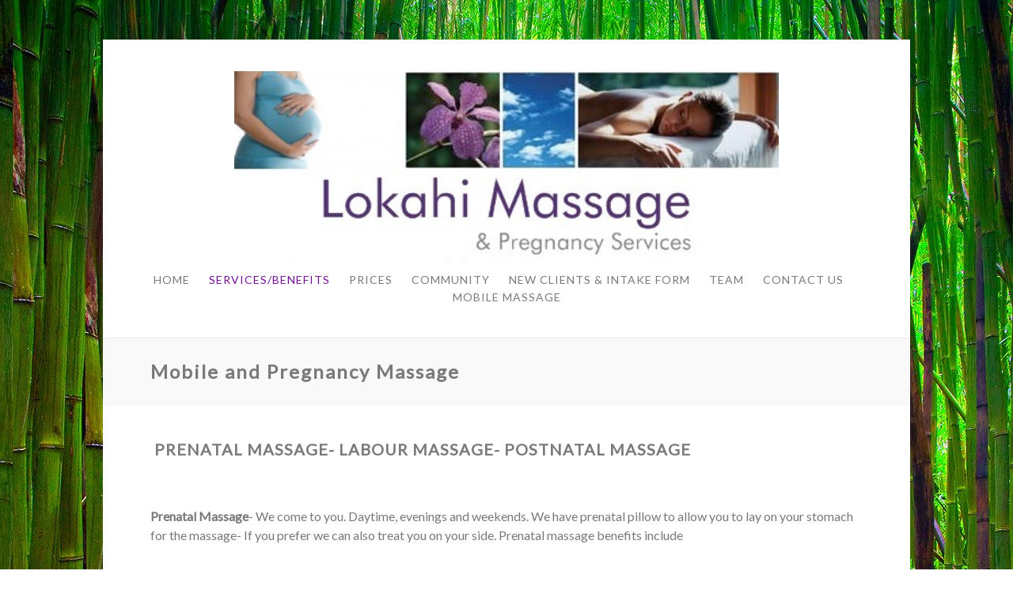

--- FILE ---
content_type: text/html; charset=utf-8
request_url: https://www.lokahimassage.ca/services.php
body_size: 11061
content:
<!DOCTYPE html>
<!--[if lt IE 7]>      <html class="no-js lt-ie9 lt-ie8 lt-ie7"> <![endif]-->
<!--[if IE 7]>         <html class="no-js lt-ie9 lt-ie8"> <![endif]-->
<!--[if IE 8]>         <html class="no-js lt-ie9"> <![endif]-->
<!--[if gt IE 8]><!--> <html class="no-js"> <!--<![endif]-->
    <head>
        <meta name="viewport" content="width=device-width, initial-scale=1.0">

        <!-- normalize and html5 boilerplate resets -->
        <link rel="stylesheet" href="templates/Skyline_v2/resources/css/reset.css">
        <link rel="stylesheet" href="templates/Skyline_v2/resources/css/less.build.css">

        <!--[if lte IE 9]>
        <script src="templates/Skyline_v2/resources/js/html5shiv.js"></script>
        <script src="templates/Skyline_v2/resources/js/html5shiv-printshiv.js"></script>

        <![endif]-->

        <meta http-equiv="content-type" content="text/html; charset=utf-8" />


<title>Lokahi Massage and Pregnancy Massage Services Calgary</title>



<meta name="description" content="Lokahi Massage &amp; Pregnancy Services provides Calgary area mothers with in home Massage and Doula service as well as pregnancy information. " />
<meta name="keywords" content="Massage, Pregnancy, Doula, Calgary " />


  <!-- Start of user defined header tracking codes -->
  <!-- Global site tag (gtag.js) - Google Ads: 962853792 -->
<script async src="https://www.googletagmanager.com/gtag/js?id=AW-962853792"></script>
<script>
  window.dataLayer = window.dataLayer || [];
  function gtag(){dataLayer.push(arguments);}
  gtag('js', new Date());

  gtag('config', 'AW-962853792');
</script>
  <!-- End of user defined header tracking codes -->


  <style type="text/css" id="styleCSS">
    /*
    Some Style Themes enhanced with background textures provided by http://subtlepatterns.com/
*/
body {
    
    background-image: url(resources/bamboo-wallpaper-border.jpg);
    background-repeat: repeat;
    background-attachment: fixed;
    background-position: top left;
    background-size: auto;
}

/* IOS devices 'bgd-att: fixed' solution */
@media only screen and (max-device-width: 1366px) {
    .bgd-attachment-fixed {
        background-image: none;
    }
    .bgd-attachment-fixed:after {
        content: '';
        position: fixed;
        top: 0;
        left: 0;
        right: 0;
        width: 100%;
        height: 100%;
        background-image: url(resources/bamboo-wallpaper-border.jpg);
        background-repeat: repeat;
        background-position: top left;
        background-size: auto;
        z-index: -2;
    }
}

.Text_2_Default,
.yola_heading_container {
  word-wrap: break-word;
}

.yola_bg_overlay {
    display:table;
    table-layout: fixed;
    position:absolute;
    min-height: 100%;
    min-width: 100%;
    width:100%;
    height:100%;
}
.yola_outer_content_wrapper {
    padding-top: 50px;
    padding-right: 0px;
    padding-bottom: 50px;
    padding-left: 0px;
}
.yola_inner_bg_overlay {
    width:100%;
    min-height: 100vh;
    display: table-cell;
    
    vertical-align: top;
}
.yola_outer_heading_wrap {
    width:100%;
    text-align: center;
}
.yola_heading_container {
    margin: 0 auto;
    max-width: 1020px;
    	background-color: #ffffff;

}
.yola_inner_heading_wrap {
    margin: 0 auto;
    
}
.yola_innermost_heading_wrap {
    padding-left:0;
    padding-right:0;
    margin: 0 auto;
    padding-top: 40px;
    padding-bottom: 40px;
}
.yola_inner_heading_wrap.top nav,
.yola_inner_heading_wrap.top div#yola_heading_block,
.yola_inner_heading_wrap.bottom nav,
.yola_inner_heading_wrap.bottom div#yola_heading_block {
    padding-left: 60px;
    padding-right: 60px;
}
.yola_inner_heading_wrap.left .yola_innermost_heading_wrap,
.yola_inner_heading_wrap.right .yola_innermost_heading_wrap {
    padding-left: 60px;
    padding-right: 60px;
}
.yola_inner_heading_wrap h1 {
    margin: 0;
}
#yola_nav_block {
    height: 100%;
}
#yola_nav_block nav {
    text-align: center;
    
}
#yola_nav_block nav ul{
    display:inline;
}
.yola_inner_heading_wrap.left #yola_heading_block {
    float:left;
}
.yola_inner_heading_wrap.right #yola_heading_block {
    float:right;
}
.yola_inner_heading_wrap.top #yola_nav_block {
    padding:10px 0 0 0;
}
.yola_inner_heading_wrap.right #yola_nav_block {
    float:left;
    padding:10px 0 0 0;
}
.yola_inner_heading_wrap.bottom #yola_nav_block {
    padding:0 0 10px 0;
}
.yola_inner_heading_wrap.left #yola_nav_block {
    float:right;
    padding:10px 0 0 0;
}
.yola_banner_wrap {
    background-attachment: scroll;
    text-align: center;
    margin: 0 auto;
    max-width: 1020px;
    display: block;
    background-position: top left;
    background-size: auto;
    background-repeat: repeat-x;
    background-image: url(templates/Skyline_v2/resources/images/banner_frame.png);
    background-color: #f9f9f9;
}
.yola_inner_banner_wrap {
    padding-left:0;
    padding-right:0;
    padding-top: 5px;
    padding-bottom: 5px;
    
}
.yola_innermost_banner_wrap {
    margin: 0 auto;
    
}
.yola_inner_nav_wrap {
    margin: 0 auto;
    max-width: 1020px;
}
.yola_banner_wrap nav ul.sys_navigation {
    text-align: center;
    padding-top:10px;
    padding-bottom:10px;
}
.yola_banner_wrap h1 {
    margin:0;
    text-align: center;
}
.yola_site_tagline {
    padding-top:0;
    padding-bottom:0;
    font-family: 'Lato';
    font-size: 24px;
    color: #7a7a7a;
    text-decoration: none;
    letter-spacing: 2px;
    line-height: 1.5em;
    text-transform: none;
    text-align: left;
    padding-right: 60px;
    padding-left: 60px;

}
.yola_site_tagline span {
    display: inline-block;
    
    
    
    
    
}
ul.sys_navigation {
    margin: 0;
    padding: 0;
    text-align: center;
}
ul.sys_navigation li {
    display: inline;
    list-style: none;
    margin:0 20px 0 0;
}
.yola_inner_heading_wrap ul.sys_navigation li:last-child {
    margin:0;
}
ul.sys_navigation li a{
    text-decoration: none;
}

div.ys_submenu {
    margin-top: 8px;
}

.yola_content_wrap {
    margin:0 auto;
    max-width: 1020px;
    	background-color: #ffffff;

}
.yola_content_column {
    margin:0 auto;
    
}

.yola_inner_content_column {
    margin:0 auto;

    padding-top: 40px;
    padding-right: 60px;
    padding-bottom: 40px;
    padding-left: 60px;
}
.yola_inner_footer_wrap {
    padding: 0 20px;
}
div[id*='sys_region_'] {
    padding-left: 0 ! important;
    padding-right: 0 ! important;
}
.yola_site_logo {
    width: 688px;
    max-width:100%;
}
#sys_heading.yola_hide_logo img {
    display:none;
}
#sys_heading.yola_hide_logo span {
    display:inline;
}
a#sys_heading.yola_show_logo {
    font-size:14px;
}
#sys_heading.yola_show_logo img {
    display:inline;
}
#sys_heading.yola_show_logo span {
    display:none;
}
.yola_footer_wrap {
    margin:0 auto;
    max-width: 1020px;
    	background-color: #f9f9f9;

}
.yola_footer_column {
    margin:0 auto;
    
    display: block;
}
footer {
    padding-top: 40px;
    padding-right: 60px;
    padding-bottom: 40px;
    padding-left: 60px;
    font-family: 'Lato';
    font-size: 16px;
    color: #7a7a7a;
    line-height: 1.5em;
    
    text-transform: none;

}
span.yola_footer_socialbuttons {
    display:inline-block;
    line-height:0;
    margin:0;
    padding:0;
    display:inline-block;
    position:static;
    float:left;
    width:146px;
    height:20px;
    display: block;
}
.sys_yola_form .submit,
.sys_yola_form input.text,
.sys_yola_form input.email,
.sys_yola_form input.tel,
.sys_yola_form input.url,
.sys_yola_form textarea {
    font-family: 'Lato';
    font-size: 16px;
    line-height: 1.5em;
    
    text-transform: none;
}
div.sys_yola_form {
    padding:0 !important;
}
div.sys_yola_form form {
    margin:0 !important;
    padding:0 !important;
}
.sys_layout h2, .sys_txt h2, .sys_layout h3, .sys_txt h3, .sys_layout h4, .sys_txt h4, .sys_layout h5, .sys_txt h5, .sys_layout h6, .sys_txt h6, .sys_layout p, .sys_txt p {
    margin-top:0;
}
div[id*='sys_region_'] {
    padding:0 !important;
}
.sys_layout blockquote {
  margin-top: 10px;
  margin-bottom: 10px;
  margin-left: 50px;
  padding-left: 15px;
  border-left: 3px solid #797979;;
  
  font-style: italic;
  
  
  
  
  
}
.sys_layout blockquote,
.sys_layout blockquote h1,
.sys_layout blockquote h2,
.sys_layout blockquote h3,
.sys_layout blockquote h4,
.sys_layout blockquote h5,
.sys_layout blockquote h6,
.sys_layout blockquote p {
    
}
.sys_layout p,.sys_layout pre {margin:0 0 1.5em 0}
.sys_layout h2,.sys_layout h3,.sys_layout h4,.sys_layout h5,.sys_layout h6 { margin:0 0 0.5em 0 }
.sys_layout dl, .sys_layout menu,.sys_layout ol,.sys_layout ul{margin:0 0 1.5em 0}

.mob_menu {
    display: none;
}

.new-text-widget img, .old_text_widget img {
    max-width: 100%;
}


@media only screen and (max-width : 736px) {
    html {
        font-size: 80%;
    }

    body .m_inherit_width {
        width: inherit;
    }

    .small_device_hide {
        opacity: 0;
    }

    /* Remove display table so that fixefox can understand max-width */
    .yola_bg_overlay, .yola_inner_bg_overlay {
       display: block;
    }

    /* Zero out padding of the heading wrapper */
    .yola_inner_heading_wrap.top .yola_innermost_heading_wrap,
    .yola_inner_heading_wrap.bottom .yola_innermost_heading_wrap,
    .yola_inner_heading_wrap.left .yola_innermost_heading_wrap,
    .yola_inner_heading_wrap.right .yola_innermost_heading_wrap {
        padding-left: 0;
        padding-right: 0;
    }

    /* Make all image widgets center aligned */
    .Image_Default img {
        display: block;
        margin: 0 auto;
    }

    /* Center button widgets in column dividers */
    .column_divider .sys_button {
        text-align: center;
    }

    /* Make column dividers snap to one over another */
    .yola_inner_heading_wrap.left #yola_heading_block, .yola_inner_heading_wrap.right #yola_heading_block {
        float: none;
    }

    #sys_heading {
        word-wrap: break-word;
        word-break: break-word;
    }

    body .column_divider .left, body .column_divider .right {
        width: 100%;
        padding-left: 0;
        padding-right: 0;
    }

    .mob_menu a:visited {
        color: #fff;
    }

    .mob_menu {
        display: block;
        z-index: 1;
        ;
        background: #ffffff;;
        ;
    }

    .mob_menu.menu_open {
        position: absolute;
        min-height: 100%;
        padding: 1rem 0 0 0;
        margin: 0;
        top: 0;
        left: 0;
        right: 0;
    }

    .yola_outer_content_wrapper {
        display: block;
        padding-top: 0;
    }

    .mob_menu_overlay {
        display: none;
        text-transform: uppercase;
    }

    .menu_open .mob_menu_overlay  {
        display: block;
    }

    .mob_menu_toggle {
        display: block;
        padding-top: 5%;
        padding-bottom: 6%;
        text-align: center;
        color: #666;
        cursor: pointer;
    }
    .mob_submenu_toggle {
        list-style: none;
        text-align: center;
        padding: 0;
        margin: 0;
    }

    .new-text-widget img, .old_text_widget img {
        height: auto;
    }

    #sys_heading span {
        font-size: 35px;
        font-weight: 500;
    }
    .sys_navigation {
        display: none;
    }

    .mobile_ham {
        stroke: #797979;
    }

    .mobile_quit {
        display: none;
    }

    .menu_open .mobile_ham {
        display: none;
    }

    .menu_open .mobile_quit {
        display: inline;
        stroke: #797979;
    }

    .mob_menu_list {
        font-family: 'Lato';
        font-weight: lighter;
        margin: 0;
        font-size: 2.2em;
        line-height: 2;
        letter-spacing: 0.1em;
        list-style: none;
        text-align: center;
        padding: 0;
        -webkit-animation-duration: .2s;
        -webkit-animation-fill-mode: both;
        -webkit-animation-name: fadeInUp;
        -moz-animation-duration: .2s;
        -moz-animation-fill-mode: both;
        -moz-animation-name: fadeInUp;
        -o-animation-duration: .2s;
        -o-animation-fill-mode: both;
        -o-animation-name: fadeInUp;
        animation-duration: .2s;
        animation-fill-mode: both;
        animation-name: fadeInUp;
    }

    .mob_menu_overlay .mob_menu_list a {
        color: #797979;
    }

    .mob_more_toggle {
        display: inline-block;
        cursor: pointer;
        background: none;
        border: none;
        outline: none;
        margin-left: 8px;
        stroke: #797979;
    }

    .up_arrow {
        display: none;
    }

    .sub_menu_open svg .down_arrow {
        display: none;
    }

    .sub_menu_open .up_arrow {
        display: inline;
    }

    .mob_menu_overlay .mob_menu_list .selected a {
        color: #760f9c;
    }

    .sub_menu_open a {
        color: #760f9c;
    }

    .mob_menu_list .sub_menu_open a {
        color: #760f9c;
    }

    .sub_menu_open .mob_more_toggle {
        stroke: #760f9c;
    }

    .mob_submenu_list {
        font-family: 'Lato';
        font-weight: lighter;
        list-style: none;
        text-align: center;
        padding: 0 0 5% 0;
        margin: 0;
        line-height: 1.6;
        display: none;
        -webkit-animation-duration: .2s;
        -webkit-animation-fill-mode: both;
        -webkit-animation-name: fadeInUp;
        -moz-animation-duration: .2s;
        -moz-animation-fill-mode: both;
        -moz-animation-name: fadeInUp;
        -o-animation-duration: .2s;
        -o-animation-fill-mode: both;
        -o-animation-name: fadeInUp;
        animation-duration: .2s;
        animation-fill-mode: both
        animation-name: fadeInUp;
    }

    .sub_menu_open .mob_submenu_list{
        display: block;
    }

    .mob_submenu_items {
        font-size: 0.75em;
    }
    .mob_menu_list .mob_nav_selected {
        color: #760f9c;
    }

    .menu_open ~ .yola_outer_content_wrapper {
        display: none;
    }

    @-webkit-keyframes fadeInUp {
      0% {
        opacity: 0;
        -webkit-transform: translate3d(0, 100%, 0);
        transform: translate3d(0, 100%, 0);
      }
      100% {
        opacity: 1;
        -webkit-transform: none;
        transform: none;
      }
    }

    @-moz-keyframes fadeInUp {
      0% {
        opacity: 0;
        -moz-transform: translate3d(0, 100%, 0);
        transform: translate3d(0, 100%, 0);
      }
      100% {
        opacity: 1;
        -moz-transform: none;
        transform: none;
      }
    }

    @-o-keyframes fadeInUp {
      0% {
        opacity: 0;
        -o-transform: translate3d(0, 100%, 0);
        transform: translate3d(0, 100%, 0);
      }
      100% {
        opacity: 1;
        -o-transform: none;
        transform: none;
      }
    }

    @keyframes fadeInUp {
      0% {
        opacity: 0;
        transform: translate3d(0, 100%, 0);
      }
      100% {
        opacity: 1;
        transform: none;
      }
    }
}


  </style>


<script src="//ajax.googleapis.com/ajax/libs/webfont/1.4.2/webfont.js" type="text/javascript"></script>

      <style type="text/css">
      @import url("//fonts.googleapis.com/css?family=Lato%3Aregular&subset=latin,latin-ext");
    </style>
  
  <style type="text/css" id="styleOverrides">
    /* ======================
*
*  Site Style Settings
*
=========================*/
/* Paragraph text (p) */

.content p, #content p, .HTML_Default p, .Text_Default p, .sys_txt p, .sys_txt a, .sys_layout p, .sys_txt, .sys_layout  {
    font-family: 'Lato';
    
    font-size: 16px;
    color: #797979;
    line-height: 1.5em;
    
    text-transform: none;
}

/* Navigation */
.sys_navigation a, .ys_menu_2, div#menu ul, div#menu ul li a, ul.sys_navigation li a, div.sys_navigation ul li.selected a, div.sys_navigation ul li a, #navigation li a, div.ys_menu ul a:link, div.ys_menu ul a:visited, div.ys_nav ul li a, #sys_banner ul li a {
    font-family: 'Lato';
    
    font-size: 14px;
    color: #797979;
    text-decoration: none;
    letter-spacing: 1px;
    line-height: 1.5em;
    text-transform: uppercase;
}


/* Navigation:selected */
div.sys_navigation ul li.selected a, div#menu ul li.selected a, #navigation li.selected a, div.ys_menu ul li.selected a:link, div.ys_menu ul li.selected a:visited, div.ys_nav ul li.selected a, #sys_banner ul li.selected a {
    color: #760f9c;
}

/* Navigation:hover */
div.sys_navigation ul li a:hover, div#menu ul li a:hover, #navigation li a:hover, div.ys_menu ul a:hover, div.ys_nav ul li a:hover, div.ys_menu ul li a:hover, #sys_banner ul li a:hover {
    color: #760f9c;
}

/* Site Title */
#sys_heading, a#sys_heading, #sys_banner h1 a, #header h1 a, div#heading h1 a {
    font-family: 'Lato';
    
    font-size: 35px;
    color: #7a7a7a;
    text-decoration: none;
    letter-spacing: 1px;
    line-height: 1.5em;
    text-transform: uppercase;
}

/* Hyperlinks (a, a:hover, a:visited) */
a, .sys_txt a:link, .sys_layout a:link {color: #760f9c;}
a, .sys_txt a:link, .sys_layout a:link {text-decoration: none;}
a:visited, .sys_txt a:visited, .sys_layout a:visited {color: #760f9c;}
a:hover, .sys_txt a:hover, .sys_layout a:hover {color: #797979;}
a:hover, .sys_txt a:hover, .sys_layout a:hover {text-decoration: underline;}

/* Headings (h2, h3, h4, h5, h6) */
.sys_layout h2, .sys_txt h2 {
    font-family: 'Lato';
    
    font-size: 20px;
    color: #7a7a7a;
    text-decoration: none;
    letter-spacing: 1px;
    line-height: 1.5em;
    text-transform: uppercase;
}

.sys_layout h2 a, .sys_layout h2 a:link, .sys_layout h2 a:hover, .sys_layout h2 a:visited {
    font-family: 'Lato';
    
    font-size: 20px;
    color: #7a7a7a;
    letter-spacing: 1px;
    line-height: 1.5em;
    text-transform: uppercase;
}

.sys_layout h3, .sys_txt h3 {
    font-family: 'Lato';
    
    font-size: 18px;
    color: #7a7a7a;
    text-decoration: none;
    letter-spacing: 1px;
    line-height: 1.5em;
    text-transform: uppercase;
}

.sys_layout h3 a, .sys_layout h3 a:link, .sys_layout h3 a:hover, .sys_layout h3 a:visited {
    font-family: 'Lato';
    
    font-size: 18px;
    color: #7a7a7a;
    letter-spacing: 1px;
    line-height: 1.5em;
    text-transform: uppercase;
}

.sys_layout h4, .sys_txt h4 {
    font-family: 'Lato';
    
    font-size: 16px;
    color: #7a7a7a;
    text-decoration: none;
    letter-spacing: 1px;
    line-height: 1.5em;
    text-transform: uppercase;
}

.sys_layout h4 a, .sys_layout h4 a:link, .sys_layout h4 a:hover, .sys_layout h4 a:visited {
    font-family: 'Lato';
    
    font-size: 16px;
    color: #7a7a7a;
    letter-spacing: 1px;
    line-height: 1.5em;
    text-transform: uppercase;
}

.sys_layout h5, .sys_txt h5 {
    font-family: 'Lato';
    
    font-size: 13px;
    color: #7a7a7a;
    text-decoration: none;
    letter-spacing: 1px;
    line-height: 1.5em;
    text-transform: none;
}

.sys_layout h5 a, .sys_layout h5 a:link, .sys_layout h5 a:hover, .sys_layout h5 a:visited {
    font-family: 'Lato';
    
    font-size: 13px;
    color: #7a7a7a;
    letter-spacing: 1px;
    line-height: 1.5em;
    text-transform: none;
}

.sys_layout h6, .sys_txt h6 {
    font-family: 'Lato';
    
    font-size: 11px;
    color: #7a7a7a;
    
    letter-spacing: 1px;
    line-height: 1.5em;
    text-transform: none;
}

.sys_layout h6 a, .sys_layout h6 a:link, .sys_layout h6 a:hover, .sys_layout h6 a:visited {
    font-family: 'Lato';
    
    font-size: 11px;
    color: #7a7a7a;
    letter-spacing: 1px;
    line-height: 1.5em;
    text-transform: none;
}

/*button widget*/
.sys_layout .sys_button a, .sys_layout .sys_button a:link, .sys_layout .sys_button a:visited {
    display:inline-block;
    text-decoration: none;
}
.sys_layout .sys_button a:link, .sys_layout .sys_button a:visited {
    cursor:pointer;
}
.sys_layout .sys_button a {
    cursor:default;
}

.sys_layout .sys_button.square a, .sys_layout .sys_button.square a:link {
    border-radius:0px;
}
.sys_layout .sys_button.rounded a, .sys_layout .sys_button.rounded a:link {
    border-radius:3px;
}
.sys_layout .sys_button.pill a, .sys_layout .sys_button.pill a:link {
    border-radius:90px;
}

/*button sizes*/
.sys_layout .sys_button.small a, .sys_layout .sys_button.small a:link, .sys_layout .sys_button.small a:visited {font-size: 12px;padding-top:10px;padding-bottom:10px;padding-left:25px;padding-right:25px;}
.sys_layout .sys_button.medium a, .sys_layout .sys_button.medium a:link, .sys_layout .sys_button.medium a:visited {font-size: 15px;padding-top:15px;padding-bottom:15px;padding-left:37px;padding-right:37px;}
.sys_layout .sys_button.large a, .sys_layout .sys_button.large a:link, .sys_layout .sys_button.large a:visited {font-size: 20px;padding-top:20px;padding-bottom:20px;padding-left:50px;padding-right:50px;}

/*button styles:small*/
.sys_layout .sys_button.small.outline a, .sys_layout .sys_button.small.outline a:link {
    border-color:#88d5c2;
    color: #88d5c2;
    border-style: solid;
    border-width: 2px;
}
.sys_layout .sys_button.small.outline a:visited {
    color: #88d5c2;
}
.sys_layout .sys_button.small.solid a, .sys_layout .sys_button.small.solid a:link {
    	background-color: #88d5c2;

    color: #ffffff;
    border-color:#88d5c2;
    border-style: solid;
    border-width: 2px;
}
.sys_layout .sys_button.small.solid a:visited {
    color: #ffffff;
}
.sys_layout .sys_button.small.outline a:hover {
    background-color: #88d5c2;
    color: #ffffff;
    text-decoration: none;
}

/*button styles:medium*/
.sys_layout .sys_button.medium.outline a, .sys_layout .sys_button.medium.outline a:link {
    border-color:#88d5c2;
    color: #88d5c2;
    border-style: solid;
    border-width: 2px;
}
.sys_layout .sys_button.medium.outline a:visited {
    color: #88d5c2;
}
.sys_layout .sys_button.medium.solid a, .sys_layout .sys_button.medium.solid a:link {
    	background-color: #88d5c2;

    color: #ffffff;
    border-color:#88d5c2;
    border-style: solid;
    border-width: 2px;
}
.sys_layout .sys_button.medium.solid a:visited {
    color: #ffffff;
}
.sys_layout .sys_button.medium.outline a:hover {
    background-color: #88d5c2;
    color: #ffffff;
    text-decoration: none;
}
/*button styles:large*/
.sys_layout .sys_button.large.outline a, .sys_layout .sys_button.large.outline a:link {
    border-color:#88d5c2;
    color: #88d5c2;
    border-style: solid;
    border-width: 2px;
}
.sys_layout .sys_button.large.outline a:visited {
    color: #88d5c2;
}
.sys_layout .sys_button.large.solid a, .sys_layout .sys_button.large.solid a:link {
    	background-color: #88d5c2;

    color: #ffffff;
    border-color:#88d5c2;
    border-style: solid;
    border-width: 2px;
}
.sys_layout .sys_button.large.solid a:visited {
    color: #ffffff;
}
.sys_layout .sys_button.large.outline a:hover {
    background-color: #88d5c2;
    color: #ffffff;
    text-decoration: none;
}

.sys_layout .sys_button.solid a:hover {
    text-decoration: none;
    opacity: .8;
}  </style>

  



<script type="text/javascript" src="//ajax.googleapis.com/ajax/libs/jquery/1.11.1/jquery.min.js"></script>
<script type="text/javascript">window.jQuery || document.write('<script src="/components/bower_components/jquery/dist/jquery.js"><\/script>')</script>
<link rel="stylesheet" type="text/css" href="classes/commons/resources/flyoutmenu/flyoutmenu.css?1001103" />
<script type="text/javascript" src="classes/commons/resources/flyoutmenu/flyoutmenu.js?1001103"></script>
<link rel="stylesheet" type="text/css" href="classes/commons/resources/global/global.css?1001103" />


<script type="text/javascript">
  var swRegisterManager = {
    goals: [],
    add: function(swGoalRegister) {
      this.goals.push(swGoalRegister);
    },
    registerGoals: function() {
      while(this.goals.length) {
        this.goals.shift().call();
      }
    }
  };

  window.swPostRegister = swRegisterManager.registerGoals.bind(swRegisterManager);
</script>

  
  
  <link rel="stylesheet" type="text/css" href="classes/components/Image/layouts/Default/Default.css?1001103" />
  
  
  
  
  

    </head>
    <body lang="en" class="bgd-attachment-fixed">
            <script
        type="application/ld+json"
        id="locationData"
        data-embed-key="AIzaSyARNP6PBrYdKNmsYf09tU8jRnffQb-sFQg">
        {
            "@context": "http://schema.org",
            "@type": "LocalBusiness",
            "telephone": "403-685-0762",
            "address": {
                "@type": "PostalAddress",
                "streetAddress": "Tuscany Ravine Mews NW ",
                "addressLocality": "Calgary",
                "addressRegion": "Alberta",
                "addressCountry": "CA",
                "postalCode": "T3L 2W3"
            },
            "openingHours": null
        }
    </script>

        <div id="sys_background" class="yola_bg_overlay">
            <div class="yola_inner_bg_overlay">
                <div class="yola_outer_content_wrapper">
                    <header role="header">
                        <div class="yola_outer_heading_wrap">
                            <div class="yola_heading_container">
                                <div class="yola_inner_heading_wrap top">
                                    <div class="yola_innermost_heading_wrap">
                                                                                <nav class="mob_menu">
                                            <div class="mob_menu_toggle"><!--Mobile Nav Toggle-->
                                                <svg class="mobile_ham" width="40" height="25">
                                                  <line x1="0" y1="3" x2="40" y2="3" stroke-width="2"/>
                                                  <line x1="0" y1="13" x2="40" y2="13" stroke-width="2"/>
                                                  <line x1="0" y1="23" x2="40" y2="23" stroke-width="2"/>
                                                </svg>
                                                <svg class="mobile_quit" width="26" height="50">
                                                    <line x1="0" y1="1" x2="26" y2="25" stroke-width="2"/>
                                                    <line x1="0" y1="25" x2="26" y2="1" stroke-width="2"/>
                                                </svg>
                                            </div>
                                            <div class="mob_menu_overlay"> <!--Mobile Nav Overlay-->
                                                <ul class="mob_menu_list">
      <li class="">
      <a href="./" title="Home">Home</a>
          </li>
      <li class="selected">
      <a href="services.php" title="Services/Benefits">Services/Benefits</a>
          </li>
      <li class="">
      <a href="menu.php" title="Prices">Prices</a>
          </li>
      <li class="">
      <a href="community.php" title="Community">Community</a>
          </li>
      <li class="">
      <a href="intake-form.php" title="New Clients/Intake Form">New Clients &amp; Intake Form</a>
          </li>
      <li class="">
      <a href="about.php" title="Team">Team</a>
          </li>
      <li class="">
      <a href="contact.php" title="Contact">Contact Us</a>
          </li>
      <li class="">
      <a href="mobile-massage.php" title="mobile massage">mobile massage</a>
          </li>
  </ul>
                                            </div>
                                        </nav>
                                                                                                                        <div id="yola_heading_block"> <!--Title / Logo-->
                                            <h1>
                                                <a id="sys_heading" class="yola_show_logo" href="./">
                                                    <img class="yola_site_logo" src="resources/Lokahi.png" alt="Lokahi Massage and Pregnancy Services" >
                                                    <span>Lokahi Massage and Pregnancy Services</span>
                                                </a>
                                            </h1>
                                        </div>
                                        <div id="yola_nav_block"> <!--Nav-->
                                            <nav role="navigation">
                                                <div class="sys_navigation">
                                                <ul class="sys_navigation">
                    <li id="ys_menu_0">
                    <a href="./" title="Home">Home</a>
        </li>
                    <li id="ys_menu_1"class="selected">
                    <a href="services.php" title="Services/Benefits">Services/Benefits</a>
        </li>
                    <li id="ys_menu_2">
                    <a href="menu.php" title="Prices">Prices</a>
        </li>
                    <li id="ys_menu_3">
                    <a href="community.php" title="Community">Community</a>
        </li>
                    <li id="ys_menu_4">
                    <a href="intake-form.php" title="New Clients/Intake Form">New Clients &amp; Intake Form</a>
        </li>
                    <li id="ys_menu_5">
                    <a href="about.php" title="Team">Team</a>
        </li>
                    <li id="ys_menu_6">
                    <a href="contact.php" title="Contact">Contact Us</a>
        </li>
                    <li id="ys_menu_7">
                    <a href="mobile-massage.php" title="mobile massage">mobile massage</a>
        </li>
    </ul>
                                        
<script>
/* jshint ignore:start */
$(document).ready(function() {
    flyoutMenu.initFlyoutMenu(
        [{"name":"Home","title":"Home","href":".\/","children":[]},{"name":"Services\/Benefits","title":"Services\/Benefits","href":"services.php","children":[]},{"name":"Prices","title":"Prices","href":"menu.php","children":[]},{"name":"Community","title":"Community","href":"community.php","children":[]},{"name":"New Clients &amp; Intake Form","title":"New Clients\/Intake Form","href":"intake-form.php","children":[]},{"name":"Team","title":"Team","href":"about.php","children":[]},{"name":"Contact Us","title":"Contact","href":"contact.php","children":[]},{"name":"mobile massage","title":"mobile massage","href":"mobile-massage.php","children":[]}]
    , 'flyover');
});
/* jshint ignore:end */
</script>

                                                </div>
                                            </nav>
                                        </div>
                                                                                <div style="padding:0; height:0; clear:both;">&nbsp;</div>
                                    </div>
                                </div>
                            </div>
                            <div id="sys_banner" class="yola_banner_wrap">
                                <div class="yola_inner_banner_wrap">
                                    <div class="yola_innermost_banner_wrap">
                                        <h2 class="yola_site_tagline" style="display:block"><span>Mobile and Pregnancy Massage</span></h2>
                                    </div>
                                </div>
                            </div>
                        </div>
                    </header>

                    <main class="yola_content_wrap" role="main">
                        <div class="yola_content_column">
                            <div class="yola_inner_content_column clearFix">
                                <style media="screen">
  .layout_1-column {
    width: 100%;
    padding: 0;
    margin: 0;
  }

  .layout_1-column:after {
    content: "";
    display: table;
    clear: both;
  }

  .zone_top {
    margin: 0;
    padding: 5px;
    vertical-align: top;
    line-height: normal;
    min-width: 100px;
  }
</style>

<div class="layout_1-column sys_layout">
    <div id="layout_row1">
        <div id="sys_region_1" class="zone_top" ><div id="I375" style="display:block;clear: both;" class="Text_2_Default"><style type="text/css">
    div.sys_text_widget img.float-left{float:left;margin:10px 15px 10px 0;}
    div.sys_text_widget img.float-right{position:relative;margin:10px 0 10px 15px;}
    div.sys_text_widget img{margin:4px;}
    div.sys_text_widget {
        overflow: hidden;
        margin: 0;
        padding: 0;
        color: ;
        font: ;
        background-color: ;
    }
</style>

<div id="I375_sys_txt" systemElement="true" class="sys_txt sys_text_widget new-text-widget"><h2>&nbsp;Prenatal Massage- Labour Massage- Postnatal Massage&nbsp;</h2>
<p><br></p>
<p><strong>Prenatal Massage</strong>- We come to you. Daytime, evenings and weekends. We have prenatal pillow to allow you to lay on your stomach for the massage- If you prefer we can also treat you on your side. Prenatal massage benefits include&nbsp;</p>
<ul style="padding-left: 2em;">
<li>Reduces swelling in hands, feet and ankles</li>
<li>Lessens sciatic pain</li>
<li>Eases muscular discomforts in areas like the low back &amp; neck, calf cramps, it also helps with tension and tightening that can be experienced throughout the body</li>
<li>Tones lose muscles relaxes tense muscles and can help increase flexibility.</li>
<li>Helps with relaxation which in turn can decrease insomnia</li>
<li>Increases blood and lymph flow which can help increase the elimination of toxins through the circulatory and lymphatic systems, this can also help with fatigue.</li>
<li>Increases oxygen in the blood, sometimes on up to 10-15% after a massage.</li>
<li>Strengthens the immune system</li>
<li>Stimulates the release of endorphins, the body's natural pain killers, into the brain and nervous system.</li>
<li>Helps relieve anxiety or depression</li>
<li>Helps increase blood circulation, which in turn delivers more oxygen and nutrients to the mother and baby.</li>
</ul>
<p><strong>Labour Massage</strong>- We come to you in LABOUR- At home or At the hospital! Benefits can include:</p>
<ul style="padding-left: 2em;">
<li>Shorter birth time (Massage on some body parts have been known to speed up labour)&nbsp;</li>
<li>Massage stimulates your body to release endorphins, the natural pain-killing, mood-lifting substances</li>
<li>Touch can make you feel better while you're coping with contractions and are perhaps tired and frightened</li>
<li>Massage has been shown to ease pain and reduce anxiety in the first stage of labour.&nbsp;It can help you to cope with your contractions by making them feel less intense and more manageable.&nbsp;</li>
<li>Eases stress mothers often feel after the birth and lower the risk of postpartum depression</li>
</ul>
<p><strong>Postnatal Massage</strong>&nbsp;made easy-- we come to you! Enjoy your massage in your home with your new baby! You don't have to leave your Nest! &nbsp;We have seen it all- we cater to you- breastfeed, cuddle, whatever you need to do. We want your massage to benefit you- physically and emotionally! Postnatal massage can begin within the first few days of birth or within first few weeks. Massage is completely catered to you and what you are comfortable with. &nbsp;There are no studies to prove this, but many medical experts believe that getting massaged after your delivery has several benefits including:</p>
<ul>
<li>Reduce sore spots and relax muscle tension. The whole process of childbirth has been a strain on your body, particularly your abdomen, lower back and hips, not to mention your upper back due to all the breastfeeding.</li>
<li>A massage increases the flow of blood and oxygen to your muscles, getting rid of the toxins that make you sore.</li>
<li>Bring your body back to its pre-pregnancy state. The kneading and stroking action helps to tone and tighten stretched areas like your tummy.</li>
<li>Your body release endorphins - natural pain killers secreted by the brain.</li>
<li>Your body release oxytocins. Oxytocins trigger the milk ejection reflex which pushes the milk out of the nipple, making it easier for you to breastfeed your baby. And the more you breastfeed your baby, the more milk you will produce. A breast massage will help open&nbsp;blocked ducts, loosen clumps or hardened areas, and reduce the risk of&nbsp;mastitis. &nbsp;</li>
<li>Speed up recovery from a caesarean section if you've had one. Once your cut has healed, massaging the scar tissue softens and smoothens out the scar. It also increases circulation, stimulating the healing process internally and preventing organs and tissues, which are meant to be separate, from sticking together.</li>
<li>Lighten stretch marks when almond-based lotions and oils are used.</li>
<li>Improve immunity by stimulating lymph flow.</li>
<li>Reduce cramps and spasms.</li>
<li>Cope with baby blues&nbsp;and&nbsp;postnatal depression</li>
</ul></div></div><div id="I379" style="display:block;clear: both;" class="Layout1_Default"><style>.column_I379 {width: 100%;-moz-box-sizing:border-box;-webkit-box-sizing: border-box;box-sizing:border-box;}.column_I379:after {content: "";display: table;clear: both;}.column_I379 .left {text-align: left;vertical-align: top;width: 30.18018018018018%;padding: 0;float: left;-moz-box-sizing: border-box;-webkit-box-sizing: border-box;box-sizing:border-box;}.column_I379 .right {vertical-align: top;width: 69.81981981981983%;padding: 0;float: left;-moz-box-sizing: border-box;-webkit-box-sizing: border-box;box-sizing: border-box;}</style><div class="column_I379 column_divider" ><div id="Left_I379" class="left" ><div id="I384" style="display:block;clear: both;text-align:right;margin:45px 0 0 0;" class="Image_Default"><style>#I384_img {-moz-box-sizing: border-box;-webkit-box-sizing: border-box;box-sizing: border-box;width: 241px;border:none;max-width: 100%;height: auto;}</style><img id="I384_img" src="resources/images-2.jpeg"  alt="Prenatal Massage calgary"  /></div></div><div id="Right_I379" class="right" ><div id="I380" style="display:block;clear: both;" class="Layout1_Default"><style>.column_I380 {width: 100%;-moz-box-sizing:border-box;-webkit-box-sizing: border-box;box-sizing:border-box;}.column_I380:after {content: "";display: table;clear: both;}.column_I380 .left {text-align: left;vertical-align: top;width: 48.888888888888886%;padding: 0;float: left;-moz-box-sizing: border-box;-webkit-box-sizing: border-box;box-sizing:border-box;}.column_I380 .right {vertical-align: top;width: 51.111111111111114%;padding: 0;float: left;-moz-box-sizing: border-box;-webkit-box-sizing: border-box;box-sizing: border-box;}</style><div class="column_I380 column_divider" ><div id="Left_I380" class="left" ><div id="I382" style="display:block;clear: both;text-align:center;margin:15px 0 0 0;" class="Image_Default"><style>#I382_img {-moz-box-sizing: border-box;-webkit-box-sizing: border-box;box-sizing: border-box;width: 275px;border:none;max-width: 100%;height: auto;}</style><img id="I382_img" src="resources/0dc846f31327e6c463c694a67be3df46.jpg"  alt="Labour Massage Calgary"  /></div></div><div id="Right_I380" class="right" ><div id="I381" style="display:block;clear: both;text-align:left;margin:20px 0 0 0;" class="Image_Default"><style>#I381_img {-moz-box-sizing: border-box;-webkit-box-sizing: border-box;box-sizing: border-box;width: 261px;border:none;max-width: 100%;height: auto;}</style><img id="I381_img" src="resources/post-natal-013.jpg"  alt="Postnatal massage "  /></div></div></div></div></div></div></div><div id="I378" style="display:block;clear: both;margin:10px 10px 10px 10px;" class="Horizontal_Line_Default">    <div style='border-bottom-width:2px;border-bottom-style:solid;border-bottom-color:#00cc00;font-size:0;padding:0;margin:0;height:0;line-height:0;'></div>
</div><div id="I372" style="display:block;clear: both;" class="Text_2_Default"><style type="text/css">
    div.sys_text_widget img.float-left{float:left;margin:10px 15px 10px 0;}
    div.sys_text_widget img.float-right{position:relative;margin:10px 0 10px 15px;}
    div.sys_text_widget img{margin:4px;}
    div.sys_text_widget {
        overflow: hidden;
        margin: 0;
        padding: 0;
        color: ;
        font: ;
        background-color: ;
    }
</style>

<div id="I372_sys_txt" systemElement="true" class="sys_txt sys_text_widget new-text-widget"><h2>Do we massage "not pregnant people?" YES,</h2>
<p>Daddy's, Grandparents, Children- Everyone is welcome to book a massage!&nbsp;</p>
<p>What can Massage Therapy do?</p>
<p style="padding-left: 1em;">Whether you have a medical condition, an injury, a postural discomfort or you just want to relax you have come to the right place.&nbsp;Your treatment session includes full set up, patient history, assessment, manual treatment, hydrotherapy (if applicable) and remedial exercise.</p>
<p style="padding-left: 1em;">RMT's are effective in treating and providing relief for a wide range of conditions such as pregnancy discomforts, migraine headaches, irritable bowel syndrome (IBS), carpal tunnel, nerve compression, tendonitis, arthritis, osteoporosis, sports injuries, as well as many other common conditions related to soft tissue and joint dysfunction.</p>
<p style="padding-left: 1em;">Research has shown the many positive benefits massage has our health and well-being</p>
<ul style="padding-left: 1em;" class="greentext"></ul>
<ul>
<li>
<h4>RELIEVES STRESS AND PROMOTES AN OVERALL FEELING OF RELAXATION, HELPING YOU BREATHE AND MOVE MORE EASILY</h4>
</li>
<li>
<h4>ALLEVIATES PAIN AND TENSION, AND HELPS YOU MANAGE PAIN BETTER</h4>
</li>
<li>
<h4>DECREASES INFLAMMATION</h4>
</li>
<li>
<h4>PROMOTES SPEEDY RECOVERY FROM INJURIES (WORK, TRAUMA, ACCIDENT OR SPORTS-RELATED)</h4>
</li>
<li>
<h4>INCREASES MOBILITY AND PROVIDES GREATER JOINT FLEXIBILITY AND RANGE OF MOTION</h4>
</li>
<li>
<h4>IMPROVES CIRCULATION</h4>
</li>
<li>
<h4>IMPROVES AND STRENGTHENS IMMUNE SYSTEM</h4>
</li>
<li>
<h4>RELIEVES MUSCULOSKELETAL PROBLEMS AND IMPROVES POSTURE</h4>
</li>
<li>
<h4>RELIEVES PREGNANCY DISCOMFORTS</h4>
</li>
<li>
<h4>REDUCES ANXIETY AND PROMOTES AN OVERALL FEELING OF WELL-BEING</h4>
</li>
<li>
<h4>INCREASES BODY AWARENESS</h4>
</li>
</ul></div></div><div id="I374" style="display:block;clear: both;margin:10px 10px 10px 10px;" class="Horizontal_Line_Default">    <div style='border-bottom-width:2px;border-bottom-style:solid;border-bottom-color:#00cc00;font-size:0;padding:0;margin:0;height:0;line-height:0;'></div>
</div><div id="I434" style="display:block;clear: both;" class="Text_2_Default"><style type="text/css">
    div.sys_text_widget img.float-left{float:left;margin:10px 15px 10px 0;}
    div.sys_text_widget img.float-right{position:relative;margin:10px 0 10px 15px;}
    div.sys_text_widget img{margin:4px;}
    div.sys_text_widget {
        overflow: hidden;
        margin: 0;
        padding: 0;
        color: ;
        font: ;
        background-color: ;
    }
</style>

<div id="I434_sys_txt" systemElement="true" class="sys_txt sys_text_widget new-text-widget"><p>We specialize in mobile massage Calgary and pregnancy massage Calgary. We are all trained RMT Calgary (registered massage therapist Calgary) and 2200 hours (we can provide receipts for any medical plan). We provide in home massage Calgary and some areas outside of Calgary. <a href="menu.php">&nbsp;Click here for our prices.&nbsp;</a></p>
<p>We have advanced pillowing for prenatal massage Calgary to safely massage you laying on your tummy. We are also training in postpartum massage Calgary (postnatal massage Calgary) and modify our treatments based on your comfort and baby.&nbsp;</p>
<p>We are also trained Doula Calgary - or Labour Support Registered Massage Therapists Calgary. <a href="doula.php">Please Click here for more information on doulas.</a>&nbsp;</p>
<p>We offer infant massage Calgary . <a href="infant-massage.php">Click here for more information</a>&nbsp;</p>
<p>We look forward to meeting you!</p>
<p><br><a href="about.php">Click here to meet our team</a></p>
<p><a href="contact.php">Click here for our contact information&nbsp;</a></p></div></div></div>
    </div>
</div>
                            </div>
                        </div>
                    </main>

                    <div class="yola_footer_wrap">
                        <div class="yola_footer_column">
                            <footer id="yola_style_footer">
                                <span class="yola_footer_socialbuttons"><table cellpadding="0" cellspacing="0">
	<tr>
		<td style="vertical-align:bottom;">
			<script type="text/javascript" src="//platform.twitter.com/widgets.js"></script>
			<a href="https://twitter.com/share" class="twitter-share-button" data-lang="en" data-count="none">Tweet</a>
		</td>
		<td style="vertical-align:bottom;">
			<div style="padding:0 5px;">
				<iframe src="//www.facebook.com/plugins/like.php?send=false&amp;href=https%3A%2F%2Fwww.lokahimassage.ca%2Fservices.php&amp;layout=button_count&amp;show_faces=false&amp;action=like&amp;width=49&amp;height=20&amp;locale=en_US" scrolling="no" frameborder="0" style="border:none;overflow:hidden;width:49px;height:20px;" allowTransparency="true"></iframe>
			</div>
		</td>
		<td style="vertical-align:bottom;">
			<script type="text/javascript" src="//apis.google.com/js/plusone.js">
				{lang: "en_US"}
			</script>
				<g:plusone size="medium" count="false"></g:plusone>
			<script type="text/javascript">gapi.plusone.go();</script>
		</td>
	</tr>
</table></span>
<p style="float:right; margin:0;">Tuscany Ravine Mews NW, Calgary, Alberta T3L 2W3, CA | 403-685-0762</p><div style="clear:both; height:0;"></div>
                            </footer>
                        </div>
                    </div>
                    
                    
<script type="text/javascript" id="site_analytics_tracking" data-id="8a49866b2f0e0b62012f12e11f3d5474" data-user="1a6f85cfd6dc4bf59dcbb12066faaced" data-partner="YOLA" data-url="//analytics.yolacdn.net/tracking.js">
  var _yts = _yts || [];
  var tracking_tag = document.getElementById('site_analytics_tracking');
  _yts.push(["_siteId", tracking_tag.getAttribute('data-id')]);
  _yts.push(["_userId", tracking_tag.getAttribute('data-user')]);
  _yts.push(["_partnerId", tracking_tag.getAttribute('data-partner')]);
  _yts.push(["_trackPageview"]);
  (function() {
    var yts = document.createElement("script");
    yts.type = "text/javascript";
    yts.async = true;
    yts.src = document.getElementById('site_analytics_tracking').getAttribute('data-url');
    (document.getElementsByTagName("head")[0] || document.getElementsByTagName("body")[0]).appendChild(yts);
  })();
</script>


<!-- template: Skyline_v2  -->
                </div>
            </div> <!-- .inner_bg_overlay -->
        </div> <!-- #sys_background / .bg_overlay -->
        <script src="templates/Skyline_v2/resources/js/browserify.build.js"></script>
    <script defer src="https://static.cloudflareinsights.com/beacon.min.js/vcd15cbe7772f49c399c6a5babf22c1241717689176015" integrity="sha512-ZpsOmlRQV6y907TI0dKBHq9Md29nnaEIPlkf84rnaERnq6zvWvPUqr2ft8M1aS28oN72PdrCzSjY4U6VaAw1EQ==" data-cf-beacon='{"version":"2024.11.0","token":"1a1462dcb7dd47d88cf1660381b74e5b","r":1,"server_timing":{"name":{"cfCacheStatus":true,"cfEdge":true,"cfExtPri":true,"cfL4":true,"cfOrigin":true,"cfSpeedBrain":true},"location_startswith":null}}' crossorigin="anonymous"></script>
</body>
</html>

--- FILE ---
content_type: text/html; charset=utf-8
request_url: https://accounts.google.com/o/oauth2/postmessageRelay?parent=https%3A%2F%2Fwww.lokahimassage.ca&jsh=m%3B%2F_%2Fscs%2Fabc-static%2F_%2Fjs%2Fk%3Dgapi.lb.en.2kN9-TZiXrM.O%2Fd%3D1%2Frs%3DAHpOoo_B4hu0FeWRuWHfxnZ3V0WubwN7Qw%2Fm%3D__features__
body_size: 163
content:
<!DOCTYPE html><html><head><title></title><meta http-equiv="content-type" content="text/html; charset=utf-8"><meta http-equiv="X-UA-Compatible" content="IE=edge"><meta name="viewport" content="width=device-width, initial-scale=1, minimum-scale=1, maximum-scale=1, user-scalable=0"><script src='https://ssl.gstatic.com/accounts/o/2580342461-postmessagerelay.js' nonce="FSnLghxNZqu3uc3UzSiw2g"></script></head><body><script type="text/javascript" src="https://apis.google.com/js/rpc:shindig_random.js?onload=init" nonce="FSnLghxNZqu3uc3UzSiw2g"></script></body></html>